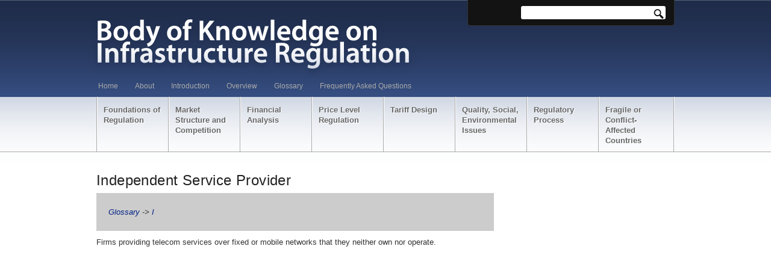

--- FILE ---
content_type: text/html; charset=UTF-8
request_url: https://regulationbodyofknowledge.org/glossary/i/independent-service-provider/
body_size: 8888
content:
<!DOCTYPE html PUBLIC "-//W3C//DTD XHTML 1.0 Strict//EN" "https://www.w3.org/TR/xhtml1/DTD/xhtml1-strict.dtd">
<html xmlns="https://www.w3.org/1999/xhtml">
<head profile="https://gmpg.org/xfn/11">


<!-- basic meta tags -->
<meta http-equiv="X-UA-Compatible" content="IE=EmulateIE7" />
<meta http-equiv="Content-Type" content="text/html; charset=UTF-8" />
<meta name="robots" content="index, follow" />



<!-- title -->
<title>   Independent Service Provider</title>


<!-- feeds and pingback -->
<link rel="alternate" type="application/rss+xml" title="Regulation Body of Knowledge RSS2 Feed" href="https://regulationbodyofknowledge.org/feed/" />
<link rel="pingback" href="https://regulationbodyofknowledge.org/xmlrpc.php" />


<!-- stylesheets -->
<link rel="stylesheet" href="https://regulationbodyofknowledge.org/wp-content/themes/newscast/js/prettyPhoto/css/prettyPhoto.css" type="text/css" media="screen"/>
<link rel="stylesheet" href="https://regulationbodyofknowledge.org/wp-content/themes/newscast/style.css" type="text/css" media="screen" />
<link href='https://fonts.googleapis.com/css?family=Source+Sans+Pro|Puritan|Droid+Sans|Chivo' rel='stylesheet' type='text/css'>

<link rel="stylesheet" href="https://regulationbodyofknowledge.org/wp-content/themes/newscast/css/style5.css" type="text/css" media="screen"/>


<!-- scripts -->

<!-- Internet Explorer 6 PNG Transparency Fix for all elements with class 'ie6fix' -->	
<!--[if IE 6]>
<script type='text/javascript' src='https://regulationbodyofknowledge.org/wp-content/themes/newscast/js/dd_belated_png.js'></script>
<script>DD_belatedPNG.fix('.ie6fix');</script>
<style>#footer ul li a, .sidebar ul li a {zoom:1;} #head #searchform, #head #searchform div {position:static;}
</style>
<![endif]-->

<meta name='robots' content='max-image-preview:large' />
<link rel="alternate" title="oEmbed (JSON)" type="application/json+oembed" href="https://regulationbodyofknowledge.org/wp-json/oembed/1.0/embed?url=https%3A%2F%2Fregulationbodyofknowledge.org%2Fglossary%2Fi%2Findependent-service-provider%2F" />
<link rel="alternate" title="oEmbed (XML)" type="text/xml+oembed" href="https://regulationbodyofknowledge.org/wp-json/oembed/1.0/embed?url=https%3A%2F%2Fregulationbodyofknowledge.org%2Fglossary%2Fi%2Findependent-service-provider%2F&#038;format=xml" />
<style id='wp-img-auto-sizes-contain-inline-css' type='text/css'>
img:is([sizes=auto i],[sizes^="auto," i]){contain-intrinsic-size:3000px 1500px}
/*# sourceURL=wp-img-auto-sizes-contain-inline-css */
</style>
<style id='wp-emoji-styles-inline-css' type='text/css'>

	img.wp-smiley, img.emoji {
		display: inline !important;
		border: none !important;
		box-shadow: none !important;
		height: 1em !important;
		width: 1em !important;
		margin: 0 0.07em !important;
		vertical-align: -0.1em !important;
		background: none !important;
		padding: 0 !important;
	}
/*# sourceURL=wp-emoji-styles-inline-css */
</style>
<style id='wp-block-library-inline-css' type='text/css'>
:root{--wp-block-synced-color:#7a00df;--wp-block-synced-color--rgb:122,0,223;--wp-bound-block-color:var(--wp-block-synced-color);--wp-editor-canvas-background:#ddd;--wp-admin-theme-color:#007cba;--wp-admin-theme-color--rgb:0,124,186;--wp-admin-theme-color-darker-10:#006ba1;--wp-admin-theme-color-darker-10--rgb:0,107,160.5;--wp-admin-theme-color-darker-20:#005a87;--wp-admin-theme-color-darker-20--rgb:0,90,135;--wp-admin-border-width-focus:2px}@media (min-resolution:192dpi){:root{--wp-admin-border-width-focus:1.5px}}.wp-element-button{cursor:pointer}:root .has-very-light-gray-background-color{background-color:#eee}:root .has-very-dark-gray-background-color{background-color:#313131}:root .has-very-light-gray-color{color:#eee}:root .has-very-dark-gray-color{color:#313131}:root .has-vivid-green-cyan-to-vivid-cyan-blue-gradient-background{background:linear-gradient(135deg,#00d084,#0693e3)}:root .has-purple-crush-gradient-background{background:linear-gradient(135deg,#34e2e4,#4721fb 50%,#ab1dfe)}:root .has-hazy-dawn-gradient-background{background:linear-gradient(135deg,#faaca8,#dad0ec)}:root .has-subdued-olive-gradient-background{background:linear-gradient(135deg,#fafae1,#67a671)}:root .has-atomic-cream-gradient-background{background:linear-gradient(135deg,#fdd79a,#004a59)}:root .has-nightshade-gradient-background{background:linear-gradient(135deg,#330968,#31cdcf)}:root .has-midnight-gradient-background{background:linear-gradient(135deg,#020381,#2874fc)}:root{--wp--preset--font-size--normal:16px;--wp--preset--font-size--huge:42px}.has-regular-font-size{font-size:1em}.has-larger-font-size{font-size:2.625em}.has-normal-font-size{font-size:var(--wp--preset--font-size--normal)}.has-huge-font-size{font-size:var(--wp--preset--font-size--huge)}.has-text-align-center{text-align:center}.has-text-align-left{text-align:left}.has-text-align-right{text-align:right}.has-fit-text{white-space:nowrap!important}#end-resizable-editor-section{display:none}.aligncenter{clear:both}.items-justified-left{justify-content:flex-start}.items-justified-center{justify-content:center}.items-justified-right{justify-content:flex-end}.items-justified-space-between{justify-content:space-between}.screen-reader-text{border:0;clip-path:inset(50%);height:1px;margin:-1px;overflow:hidden;padding:0;position:absolute;width:1px;word-wrap:normal!important}.screen-reader-text:focus{background-color:#ddd;clip-path:none;color:#444;display:block;font-size:1em;height:auto;left:5px;line-height:normal;padding:15px 23px 14px;text-decoration:none;top:5px;width:auto;z-index:100000}html :where(.has-border-color){border-style:solid}html :where([style*=border-top-color]){border-top-style:solid}html :where([style*=border-right-color]){border-right-style:solid}html :where([style*=border-bottom-color]){border-bottom-style:solid}html :where([style*=border-left-color]){border-left-style:solid}html :where([style*=border-width]){border-style:solid}html :where([style*=border-top-width]){border-top-style:solid}html :where([style*=border-right-width]){border-right-style:solid}html :where([style*=border-bottom-width]){border-bottom-style:solid}html :where([style*=border-left-width]){border-left-style:solid}html :where(img[class*=wp-image-]){height:auto;max-width:100%}:where(figure){margin:0 0 1em}html :where(.is-position-sticky){--wp-admin--admin-bar--position-offset:var(--wp-admin--admin-bar--height,0px)}@media screen and (max-width:600px){html :where(.is-position-sticky){--wp-admin--admin-bar--position-offset:0px}}

/*# sourceURL=wp-block-library-inline-css */
</style><style id='global-styles-inline-css' type='text/css'>
:root{--wp--preset--aspect-ratio--square: 1;--wp--preset--aspect-ratio--4-3: 4/3;--wp--preset--aspect-ratio--3-4: 3/4;--wp--preset--aspect-ratio--3-2: 3/2;--wp--preset--aspect-ratio--2-3: 2/3;--wp--preset--aspect-ratio--16-9: 16/9;--wp--preset--aspect-ratio--9-16: 9/16;--wp--preset--color--black: #000000;--wp--preset--color--cyan-bluish-gray: #abb8c3;--wp--preset--color--white: #ffffff;--wp--preset--color--pale-pink: #f78da7;--wp--preset--color--vivid-red: #cf2e2e;--wp--preset--color--luminous-vivid-orange: #ff6900;--wp--preset--color--luminous-vivid-amber: #fcb900;--wp--preset--color--light-green-cyan: #7bdcb5;--wp--preset--color--vivid-green-cyan: #00d084;--wp--preset--color--pale-cyan-blue: #8ed1fc;--wp--preset--color--vivid-cyan-blue: #0693e3;--wp--preset--color--vivid-purple: #9b51e0;--wp--preset--gradient--vivid-cyan-blue-to-vivid-purple: linear-gradient(135deg,rgb(6,147,227) 0%,rgb(155,81,224) 100%);--wp--preset--gradient--light-green-cyan-to-vivid-green-cyan: linear-gradient(135deg,rgb(122,220,180) 0%,rgb(0,208,130) 100%);--wp--preset--gradient--luminous-vivid-amber-to-luminous-vivid-orange: linear-gradient(135deg,rgb(252,185,0) 0%,rgb(255,105,0) 100%);--wp--preset--gradient--luminous-vivid-orange-to-vivid-red: linear-gradient(135deg,rgb(255,105,0) 0%,rgb(207,46,46) 100%);--wp--preset--gradient--very-light-gray-to-cyan-bluish-gray: linear-gradient(135deg,rgb(238,238,238) 0%,rgb(169,184,195) 100%);--wp--preset--gradient--cool-to-warm-spectrum: linear-gradient(135deg,rgb(74,234,220) 0%,rgb(151,120,209) 20%,rgb(207,42,186) 40%,rgb(238,44,130) 60%,rgb(251,105,98) 80%,rgb(254,248,76) 100%);--wp--preset--gradient--blush-light-purple: linear-gradient(135deg,rgb(255,206,236) 0%,rgb(152,150,240) 100%);--wp--preset--gradient--blush-bordeaux: linear-gradient(135deg,rgb(254,205,165) 0%,rgb(254,45,45) 50%,rgb(107,0,62) 100%);--wp--preset--gradient--luminous-dusk: linear-gradient(135deg,rgb(255,203,112) 0%,rgb(199,81,192) 50%,rgb(65,88,208) 100%);--wp--preset--gradient--pale-ocean: linear-gradient(135deg,rgb(255,245,203) 0%,rgb(182,227,212) 50%,rgb(51,167,181) 100%);--wp--preset--gradient--electric-grass: linear-gradient(135deg,rgb(202,248,128) 0%,rgb(113,206,126) 100%);--wp--preset--gradient--midnight: linear-gradient(135deg,rgb(2,3,129) 0%,rgb(40,116,252) 100%);--wp--preset--font-size--small: 13px;--wp--preset--font-size--medium: 20px;--wp--preset--font-size--large: 36px;--wp--preset--font-size--x-large: 42px;--wp--preset--spacing--20: 0.44rem;--wp--preset--spacing--30: 0.67rem;--wp--preset--spacing--40: 1rem;--wp--preset--spacing--50: 1.5rem;--wp--preset--spacing--60: 2.25rem;--wp--preset--spacing--70: 3.38rem;--wp--preset--spacing--80: 5.06rem;--wp--preset--shadow--natural: 6px 6px 9px rgba(0, 0, 0, 0.2);--wp--preset--shadow--deep: 12px 12px 50px rgba(0, 0, 0, 0.4);--wp--preset--shadow--sharp: 6px 6px 0px rgba(0, 0, 0, 0.2);--wp--preset--shadow--outlined: 6px 6px 0px -3px rgb(255, 255, 255), 6px 6px rgb(0, 0, 0);--wp--preset--shadow--crisp: 6px 6px 0px rgb(0, 0, 0);}:where(.is-layout-flex){gap: 0.5em;}:where(.is-layout-grid){gap: 0.5em;}body .is-layout-flex{display: flex;}.is-layout-flex{flex-wrap: wrap;align-items: center;}.is-layout-flex > :is(*, div){margin: 0;}body .is-layout-grid{display: grid;}.is-layout-grid > :is(*, div){margin: 0;}:where(.wp-block-columns.is-layout-flex){gap: 2em;}:where(.wp-block-columns.is-layout-grid){gap: 2em;}:where(.wp-block-post-template.is-layout-flex){gap: 1.25em;}:where(.wp-block-post-template.is-layout-grid){gap: 1.25em;}.has-black-color{color: var(--wp--preset--color--black) !important;}.has-cyan-bluish-gray-color{color: var(--wp--preset--color--cyan-bluish-gray) !important;}.has-white-color{color: var(--wp--preset--color--white) !important;}.has-pale-pink-color{color: var(--wp--preset--color--pale-pink) !important;}.has-vivid-red-color{color: var(--wp--preset--color--vivid-red) !important;}.has-luminous-vivid-orange-color{color: var(--wp--preset--color--luminous-vivid-orange) !important;}.has-luminous-vivid-amber-color{color: var(--wp--preset--color--luminous-vivid-amber) !important;}.has-light-green-cyan-color{color: var(--wp--preset--color--light-green-cyan) !important;}.has-vivid-green-cyan-color{color: var(--wp--preset--color--vivid-green-cyan) !important;}.has-pale-cyan-blue-color{color: var(--wp--preset--color--pale-cyan-blue) !important;}.has-vivid-cyan-blue-color{color: var(--wp--preset--color--vivid-cyan-blue) !important;}.has-vivid-purple-color{color: var(--wp--preset--color--vivid-purple) !important;}.has-black-background-color{background-color: var(--wp--preset--color--black) !important;}.has-cyan-bluish-gray-background-color{background-color: var(--wp--preset--color--cyan-bluish-gray) !important;}.has-white-background-color{background-color: var(--wp--preset--color--white) !important;}.has-pale-pink-background-color{background-color: var(--wp--preset--color--pale-pink) !important;}.has-vivid-red-background-color{background-color: var(--wp--preset--color--vivid-red) !important;}.has-luminous-vivid-orange-background-color{background-color: var(--wp--preset--color--luminous-vivid-orange) !important;}.has-luminous-vivid-amber-background-color{background-color: var(--wp--preset--color--luminous-vivid-amber) !important;}.has-light-green-cyan-background-color{background-color: var(--wp--preset--color--light-green-cyan) !important;}.has-vivid-green-cyan-background-color{background-color: var(--wp--preset--color--vivid-green-cyan) !important;}.has-pale-cyan-blue-background-color{background-color: var(--wp--preset--color--pale-cyan-blue) !important;}.has-vivid-cyan-blue-background-color{background-color: var(--wp--preset--color--vivid-cyan-blue) !important;}.has-vivid-purple-background-color{background-color: var(--wp--preset--color--vivid-purple) !important;}.has-black-border-color{border-color: var(--wp--preset--color--black) !important;}.has-cyan-bluish-gray-border-color{border-color: var(--wp--preset--color--cyan-bluish-gray) !important;}.has-white-border-color{border-color: var(--wp--preset--color--white) !important;}.has-pale-pink-border-color{border-color: var(--wp--preset--color--pale-pink) !important;}.has-vivid-red-border-color{border-color: var(--wp--preset--color--vivid-red) !important;}.has-luminous-vivid-orange-border-color{border-color: var(--wp--preset--color--luminous-vivid-orange) !important;}.has-luminous-vivid-amber-border-color{border-color: var(--wp--preset--color--luminous-vivid-amber) !important;}.has-light-green-cyan-border-color{border-color: var(--wp--preset--color--light-green-cyan) !important;}.has-vivid-green-cyan-border-color{border-color: var(--wp--preset--color--vivid-green-cyan) !important;}.has-pale-cyan-blue-border-color{border-color: var(--wp--preset--color--pale-cyan-blue) !important;}.has-vivid-cyan-blue-border-color{border-color: var(--wp--preset--color--vivid-cyan-blue) !important;}.has-vivid-purple-border-color{border-color: var(--wp--preset--color--vivid-purple) !important;}.has-vivid-cyan-blue-to-vivid-purple-gradient-background{background: var(--wp--preset--gradient--vivid-cyan-blue-to-vivid-purple) !important;}.has-light-green-cyan-to-vivid-green-cyan-gradient-background{background: var(--wp--preset--gradient--light-green-cyan-to-vivid-green-cyan) !important;}.has-luminous-vivid-amber-to-luminous-vivid-orange-gradient-background{background: var(--wp--preset--gradient--luminous-vivid-amber-to-luminous-vivid-orange) !important;}.has-luminous-vivid-orange-to-vivid-red-gradient-background{background: var(--wp--preset--gradient--luminous-vivid-orange-to-vivid-red) !important;}.has-very-light-gray-to-cyan-bluish-gray-gradient-background{background: var(--wp--preset--gradient--very-light-gray-to-cyan-bluish-gray) !important;}.has-cool-to-warm-spectrum-gradient-background{background: var(--wp--preset--gradient--cool-to-warm-spectrum) !important;}.has-blush-light-purple-gradient-background{background: var(--wp--preset--gradient--blush-light-purple) !important;}.has-blush-bordeaux-gradient-background{background: var(--wp--preset--gradient--blush-bordeaux) !important;}.has-luminous-dusk-gradient-background{background: var(--wp--preset--gradient--luminous-dusk) !important;}.has-pale-ocean-gradient-background{background: var(--wp--preset--gradient--pale-ocean) !important;}.has-electric-grass-gradient-background{background: var(--wp--preset--gradient--electric-grass) !important;}.has-midnight-gradient-background{background: var(--wp--preset--gradient--midnight) !important;}.has-small-font-size{font-size: var(--wp--preset--font-size--small) !important;}.has-medium-font-size{font-size: var(--wp--preset--font-size--medium) !important;}.has-large-font-size{font-size: var(--wp--preset--font-size--large) !important;}.has-x-large-font-size{font-size: var(--wp--preset--font-size--x-large) !important;}
/*# sourceURL=global-styles-inline-css */
</style>

<style id='classic-theme-styles-inline-css' type='text/css'>
/*! This file is auto-generated */
.wp-block-button__link{color:#fff;background-color:#32373c;border-radius:9999px;box-shadow:none;text-decoration:none;padding:calc(.667em + 2px) calc(1.333em + 2px);font-size:1.125em}.wp-block-file__button{background:#32373c;color:#fff;text-decoration:none}
/*# sourceURL=/wp-includes/css/classic-themes.min.css */
</style>
<script type="text/javascript" src="https://regulationbodyofknowledge.org/wp-includes/js/jquery/jquery.min.js?ver=3.7.1" id="jquery-core-js"></script>
<script type="text/javascript" src="https://regulationbodyofknowledge.org/wp-includes/js/jquery/jquery-migrate.min.js?ver=3.4.1" id="jquery-migrate-js"></script>
<script type="text/javascript" src="https://regulationbodyofknowledge.org/wp-content/themes/newscast/js/prettyPhoto/js/jquery.prettyPhoto.js?ver=6.9" id="prettyphoto-js"></script>
<script type="text/javascript" src="https://regulationbodyofknowledge.org/wp-content/themes/newscast/js/custom.js?ver=6.9" id="my_customJs-js"></script>
<link rel="https://api.w.org/" href="https://regulationbodyofknowledge.org/wp-json/" /><link rel="alternate" title="JSON" type="application/json" href="https://regulationbodyofknowledge.org/wp-json/wp/v2/pages/963" /><link rel="EditURI" type="application/rsd+xml" title="RSD" href="https://regulationbodyofknowledge.org/xmlrpc.php?rsd" />


<!-- Debugging help, do not remove -->
<meta name="Framework" content="Kpress" />
<meta name="Theme Version" content="2.0.3" />
<meta name="Framework Version" content="2.1" />
<meta name="CMS Version" content="6.9" />


<link rel="canonical" href="https://regulationbodyofknowledge.org/glossary/i/independent-service-provider/" />
<link rel='shortlink' href='https://regulationbodyofknowledge.org/?p=963' />
<!-- Stream WordPress user activity plugin v4.1.1 -->
		<style type="text/css" id="wp-custom-css">
			.home #content {
display:none;
}

#top .sidebar {
width: 100%;
margin: 0 auto;
border:none;
}

#content, .entry-no-pic .entry-content {
width: 660px;
}

.page #main .sidebar {
border-left: 1px solid  #E1E1E1;
width: 200px;
}

.home .center {
width: 630px;
height: 60px;
margin: 0 auto;
display: block;
}

.box img {
border: none;
float: left;
margin-right: 4px;
}

#footer, #footerwrap {
background: #fff;
}

/*.#headerimg {
height:101px;
width:541px;
}*/

.ie6fix {
margin:-7px
}

.widget_list_pages_widget br {
margin-bottom:10px;
}

a:link { 
	color: #002185;
text-decoration: none;
	}
a:visited { 
	color: #002185;
text-decoration: none;
	}
a:active { 
	color: #FF0000;
}

.footnotes {
margin:20px}

.postmetadata {
display:none}		</style>
		
<!-- meta tags, needed for javascript -->
<meta name="autorotate" content="1" />
<meta name="autorotateDelay" content="8" />
<meta name="autorotateSpeed" content="500" />
<meta name="temp_url" content="https://regulationbodyofknowledge.org/wp-content/themes/newscast" />


</head>


<body id='top' class="wp-singular page-template page-template-glossary-entry page-template-glossary-entry-php page page-id-963 page-child parent-pageid-2785 wp-theme-newscast" >

	<div id='headwrap'>
		<!-- ###################################################################### -->
		<div id="head">
		<!-- ###################################################################### -->
		
			<h2 class="logo ie6fix "><a href="https://regulationbodyofknowledge.org/"><img class="ie6fix" src="/wp-content/uploads/2012/08/header.png" alt="https://regulationbodyofknowledge.org" /></a></h2>
			
			
			<div class="nav_wrapper">
			<!-- Navigation for Pages starts here -->
			<div class="menu-first-container"><ul id="menu-first" class="nav"><li id="menu-item-7498" class="menu-item menu-item-type-custom menu-item-object-custom menu-item-7498"><a href="/">Home</a></li>
<li id="menu-item-7644" class="menu-item menu-item-type-custom menu-item-object-custom menu-item-7644"><a href="/about/">About</a></li>
<li id="menu-item-10132" class="menu-item menu-item-type-custom menu-item-object-custom menu-item-10132"><a href="/introduction/">Introduction</a></li>
<li id="menu-item-10136" class="menu-item menu-item-type-custom menu-item-object-custom menu-item-10136"><a href="/overview/">Overview</a></li>
<li id="menu-item-8216" class="menu-item menu-item-type-custom menu-item-object-custom menu-item-8216"><a href="/glossary/">Glossary</a></li>
<li id="menu-item-7506" class="menu-item menu-item-type-post_type menu-item-object-page menu-item-7506"><a href="https://regulationbodyofknowledge.org/faq/">Frequently Asked Questions</a></li>
</ul></div>			</div><!-- end nav_wrapper --> 
			
			
			<div class="catnav_wrapper">
			<!-- Navigation for Categories starts here -->
			<div class="menu-second-container"><ul id="menu-second" class="catnav"><li id="menu-item-28431" class="menu-item menu-item-type-post_type menu-item-object-page menu-item-has-children"><a href="https://regulationbodyofknowledge.org/general-concepts/"><strong>Foundations of Regulation</strong></a>
<ul class="sub-menu">
	<li id="menu-item-34092" class="menu-item menu-item-type-custom menu-item-object-custom"><a href="/general-concepts/utility-market-reforms/"><strong>Utility Market Reforms</strong></a></li>
	<li id="menu-item-34094" class="menu-item menu-item-type-custom menu-item-object-custom"><a href="/general-concepts/development-of-regulation/"><strong>Development of Regulation</strong></a></li>
	<li id="menu-item-34096" class="menu-item menu-item-type-custom menu-item-object-custom"><a href="/general-concepts/market-structure-performance/"><strong>Market Structure and Performance</strong></a></li>
	<li id="menu-item-34098" class="menu-item menu-item-type-custom menu-item-object-custom"><a href="/general-concepts/regulating-public-versus-private-operators/"><strong>Regulating Public vs. Private Operators</strong></a></li>
	<li id="menu-item-34100" class="menu-item menu-item-type-custom menu-item-object-custom"><a href="/general-concepts/theories-of-regulation/"><strong>Theories of Regulation</strong></a></li>
	<li id="menu-item-34102" class="menu-item menu-item-type-custom menu-item-object-custom"><a href="/general-concepts/concluding-observations/"><strong>Concluding Observations</strong></a></li>
	<li id="menu-item-34104" class="menu-item menu-item-type-custom menu-item-object-custom"><a href="/general-concepts/faqs/"><strong>Related FAQs</strong></a></li>
	<li id="menu-item-34106" class="menu-item menu-item-type-custom menu-item-object-custom"><a href="/general-concepts/references/"><strong>Annotated Reading List</strong></a></li>
</ul>
</li>
<li id="menu-item-10118" class="menu-item menu-item-type-custom menu-item-object-custom menu-item-has-children"><a href="/market-structure-and-competition/"><strong>Market Structure and Competition</strong></a>
<ul class="sub-menu">
	<li id="menu-item-34056" class="menu-item menu-item-type-custom menu-item-object-custom"><a href="/market-structure-and-competition/monopoly-market-power/"><strong>Monopoly and Market Power</strong></a></li>
	<li id="menu-item-34058" class="menu-item menu-item-type-custom menu-item-object-custom"><a href="/market-structure-and-competition/competition-utility-markets/"><strong>Competition in Utility Markets</strong></a></li>
	<li id="menu-item-34060" class="menu-item menu-item-type-custom menu-item-object-custom"><a href="/market-structure-and-competition/competition-market/"><strong>Competition for the Market</strong></a></li>
	<li id="menu-item-34062" class="menu-item menu-item-type-custom menu-item-object-custom"><a href="/market-structure-and-competition/concluding-observations/"><strong>Concluding Observations</strong></a></li>
	<li id="menu-item-34064" class="menu-item menu-item-type-custom menu-item-object-custom"><a href="/market-structure-and-competition/faqs/"><strong>Related FAQs</strong></a></li>
	<li id="menu-item-34066" class="menu-item menu-item-type-custom menu-item-object-custom"><a href="/market-structure-and-competition/references/"><strong>Annotated Reading List</strong></a></li>
</ul>
</li>
<li id="menu-item-10120" class="menu-item menu-item-type-custom menu-item-object-custom menu-item-has-children"><a href="/financial-analysis/"><strong>Financial Analysis</strong></a>
<ul class="sub-menu">
	<li id="menu-item-34108" class="menu-item menu-item-type-custom menu-item-object-custom"><a href="/financial-analysis/information/"><strong>Information in the Regulatory Process</strong></a></li>
	<li id="menu-item-34110" class="menu-item menu-item-type-custom menu-item-object-custom"><a href="/financial-analysis/statement-regulation/"><strong>Regulation of Financial Statements</strong></a></li>
	<li id="menu-item-34112" class="menu-item menu-item-type-custom menu-item-object-custom"><a href="/financial-analysis/comparative-analyses/"><strong>Comparative Analyses</strong></a></li>
	<li id="menu-item-34114" class="menu-item menu-item-type-custom menu-item-object-custom"><a href="/financial-analysis/earnings-measurement/"><strong>Earnings Measurement</strong></a></li>
	<li id="menu-item-34116" class="menu-item menu-item-type-custom menu-item-object-custom"><a href="/financial-analysis/cost-of-capital/"><strong>Cost of Capital</strong></a></li>
	<li id="menu-item-34118" class="menu-item menu-item-type-custom menu-item-object-custom"><a href="/financial-analysis/decision-making/"><strong>Business Decision Making</strong></a></li>
	<li id="menu-item-34120" class="menu-item menu-item-type-custom menu-item-object-custom"><a href="/financial-analysis/information-management/"><strong>Information Management</strong></a></li>
	<li id="menu-item-34122" class="menu-item menu-item-type-custom menu-item-object-custom"><a href="/financial-analysis/concluding-observations/"><strong>Concluding Observations</strong></a></li>
	<li id="menu-item-34124" class="menu-item menu-item-type-custom menu-item-object-custom"><a href="/financial-analysis/faqs/"><strong>Related FAQs</strong></a></li>
	<li id="menu-item-34126" class="menu-item menu-item-type-custom menu-item-object-custom"><a href="/financial-analysis/references/"><strong>Annotated Reading List</strong></a></li>
</ul>
</li>
<li id="menu-item-10130" class="menu-item menu-item-type-custom menu-item-object-custom menu-item-has-children"><a href="/price-level-regulation/"><strong>Price Level Regulation</strong></a>
<ul class="sub-menu">
	<li id="menu-item-34128" class="menu-item menu-item-type-custom menu-item-object-custom"><a href="/price-level-regulation/basic-forms-of-regulation/"><strong>Basic Forms of Regulation</strong></a></li>
	<li id="menu-item-34130" class="menu-item menu-item-type-custom menu-item-object-custom"><a href="/price-level-regulation/incentive-features-and-other-properties/"><strong>Incentive Features</strong></a></li>
	<li id="menu-item-34132" class="menu-item menu-item-type-custom menu-item-object-custom"><a href="/price-level-regulation/features-of-price-cap-and-revenue-cap-regulation/"><strong>Features of Price and Revenue Cap Regulation</strong></a></li>
	<li id="menu-item-34134" class="menu-item menu-item-type-custom menu-item-object-custom"><a href="/price-level-regulation/earnings-sharing/"><strong>Earnings Sharing</strong></a></li>
	<li id="menu-item-34136" class="menu-item menu-item-type-custom menu-item-object-custom"><a href="/price-level-regulation/issues-in-regulating-the-price-level/"><strong>Issues</strong></a></li>
	<li id="menu-item-34138" class="menu-item menu-item-type-custom menu-item-object-custom"><a href="/price-level-regulation/properties-of-benchmarking-and-yardstick-regulation/"><strong>Benchmarking and Yardstick Analyses</strong></a></li>
	<li id="menu-item-34140" class="menu-item menu-item-type-custom menu-item-object-custom"><a href="/price-level-regulation/conducting-a-price-review/"><strong>Conducting A Price Review</strong></a></li>
	<li id="menu-item-34142" class="menu-item menu-item-type-custom menu-item-object-custom"><a href="/price-level-regulation/concluding-observations/"><strong>Concluding Observations</strong></a></li>
	<li id="menu-item-34144" class="menu-item menu-item-type-custom menu-item-object-custom"><a href="/price-level-regulation/faqs/"><strong>Related FAQs</strong></a></li>
	<li id="menu-item-34146" class="menu-item menu-item-type-custom menu-item-object-custom"><a href="/price-level-regulation/references/"><strong>Annotated Reading List</strong></a></li>
</ul>
</li>
<li id="menu-item-10126" class="menu-item menu-item-type-custom menu-item-object-custom menu-item-has-children"><a href="/tariff-design/"><strong>Tariff Design</strong></a>
<ul class="sub-menu">
	<li id="menu-item-34152" class="menu-item menu-item-type-custom menu-item-object-custom menu-item-has-children"><a href="/tariff-design/economics-of-tariff-design/"><strong>Economics of Tariff Design</strong></a>
	<ul class="sub-menu">
		<li id="menu-item-34154" class="menu-item menu-item-type-custom menu-item-object-custom"><a href="/tariff-design/economics-of-tariff-design/ramsey-pricing/"><strong>Ramsey Pricing</strong></a></li>
		<li id="menu-item-34156" class="menu-item menu-item-type-custom menu-item-object-custom"><a href="/tariff-design/economics-of-tariff-design/multipart-pricing/"><strong>Multipart Pricing</strong></a></li>
		<li id="menu-item-34158" class="menu-item menu-item-type-custom menu-item-object-custom"><a href="/tariff-design/economics-of-tariff-design/price-discrimination/"><strong>Price Discrimination</strong></a></li>
		<li id="menu-item-34160" class="menu-item menu-item-type-custom menu-item-object-custom"><a href="/tariff-design/economics-of-tariff-design/optional-tariffs/"><strong>Optional Tariffs</strong></a></li>
		<li id="menu-item-34162" class="menu-item menu-item-type-custom menu-item-object-custom"><a href="/tariff-design/economics-of-tariff-design/non-linear-prices/"><strong>Non-linear Prices</strong></a></li>
		<li id="menu-item-34164" class="menu-item menu-item-type-custom menu-item-object-custom"><a href="/tariff-design/economics-of-tariff-design/peak-load-pricing/"><strong>Peak Load Pricing</strong></a></li>
		<li id="menu-item-34166" class="menu-item menu-item-type-custom menu-item-object-custom"><a href="/tariff-design/economics-of-tariff-design/summary/"><strong>Summary</strong></a></li>
	</ul>
</li>
	<li id="menu-item-34168" class="menu-item menu-item-type-custom menu-item-object-custom"><a href="/tariff-design/pricing-for-the-poor/"><strong>Pricing for the Poor</strong></a></li>
	<li id="menu-item-34170" class="menu-item menu-item-type-custom menu-item-object-custom"><a href="/tariff-design/pricing-competitive-environments/"><strong>Pricing in Competitive Environments</strong></a></li>
	<li id="menu-item-34172" class="menu-item menu-item-type-custom menu-item-object-custom"><a href="/tariff-design/demand-forecasting/"><strong>Demand Forecasting</strong></a></li>
	<li id="menu-item-34174" class="menu-item menu-item-type-custom menu-item-object-custom"><a href="/tariff-design/concluding-observations/"><strong>Concluding Observations</strong></a></li>
	<li id="menu-item-34176" class="menu-item menu-item-type-custom menu-item-object-custom"><a href="/tariff-design/faqs/"><strong>Related FAQs</strong></a></li>
	<li id="menu-item-34178" class="menu-item menu-item-type-custom menu-item-object-custom"><a href="/tariff-design/references/"><strong>Annotated Reading List</strong></a></li>
</ul>
</li>
<li id="menu-item-10124" class="menu-item menu-item-type-custom menu-item-object-custom menu-item-has-children"><a href="/quality-social-environmental/"><strong>Quality, Social, Environmental Issues</strong></a>
<ul class="sub-menu">
	<li id="menu-item-34182" class="menu-item menu-item-type-custom menu-item-object-custom"><a href="/quality-social-environmental/quality-of-service/"><strong>Quality of Service</strong></a></li>
	<li id="menu-item-34184" class="menu-item menu-item-type-custom menu-item-object-custom"><a href="/quality-social-environmental/environmental-and-safety-issues/"><strong>Environmental and Safety Issues</strong></a></li>
	<li id="menu-item-37022" class="menu-item menu-item-type-post_type menu-item-object-page"><a href="https://regulationbodyofknowledge.org/quality-social-environmental/regulation-renewable-energy-and-energy-efficiency/"><strong>Regulation, Renewable Energy, and Energy Efficiency</strong></a></li>
	<li id="menu-item-34186" class="menu-item menu-item-type-custom menu-item-object-custom"><a href="/quality-social-environmental/social-aspects/"><strong>Social Aspects</strong></a></li>
	<li id="menu-item-34188" class="menu-item menu-item-type-custom menu-item-object-custom"><a href="/quality-social-environmental/concluding-observations/"><strong>Concluding Observations</strong></a></li>
	<li id="menu-item-34190" class="menu-item menu-item-type-custom menu-item-object-custom"><a href="/quality-social-environmental/faqs/"><strong>Related FAQs</strong></a></li>
	<li id="menu-item-34180" class="menu-item menu-item-type-custom menu-item-object-custom"><a href="/quality-social-environmental/references/"><strong>Annotated Reading List</strong></a></li>
</ul>
</li>
<li id="menu-item-10122" class="menu-item menu-item-type-custom menu-item-object-custom menu-item-has-children"><a href="/regulatory-process/"><strong>Regulatory Process</strong></a>
<ul class="sub-menu">
	<li id="menu-item-36398" class="menu-item menu-item-type-custom menu-item-object-custom"><a href="/leadership/"><strong>Leadership In Regulation</strong></a></li>
	<li id="menu-item-34192" class="menu-item menu-item-type-custom menu-item-object-custom"><a href="/regulatory-process/institutional-design/"><strong>Institutional Design</strong></a></li>
	<li id="menu-item-34194" class="menu-item menu-item-type-custom menu-item-object-custom"><a href="/regulatory-process/reviews-appeals-of-regulatory-decisions/"><strong>Reviews and Appeals of Regulatory Decisions</strong></a></li>
	<li id="menu-item-34196" class="menu-item menu-item-type-custom menu-item-object-custom"><a href="/regulatory-process/ethics/"><strong>Ethics</strong></a></li>
	<li id="menu-item-34198" class="menu-item menu-item-type-custom menu-item-object-custom"><a href="/regulatory-process/stakeholder-relations/"><strong>Stakeholder Relations</strong></a></li>
	<li id="menu-item-34200" class="menu-item menu-item-type-custom menu-item-object-custom"><a href="/regulatory-process/concluding-observations/"><strong>Concluding Observations</strong></a></li>
	<li id="menu-item-34202" class="menu-item menu-item-type-custom menu-item-object-custom"><a href="/regulatory-process/faqs/"><strong>Related FAQs</strong></a></li>
	<li id="menu-item-34204" class="menu-item menu-item-type-custom menu-item-object-custom"><a href="/regulatory-process/references/"><strong>Annotated Reading List</strong></a></li>
</ul>
</li>
<li id="menu-item-38860" class="menu-item menu-item-type-custom menu-item-object-custom menu-item-has-children"><a href="http://regulationbodyofknowledge.org/launching-or-revitalizing-regulatory-systems/"><strong>Fragile or Conflict-Affected Countries</strong></a>
<ul class="sub-menu">
	<li id="menu-item-38954" class="menu-item menu-item-type-post_type menu-item-object-page"><a href="https://regulationbodyofknowledge.org/related-faqs/"><strong>Related FAQs</strong></a></li>
	<li id="menu-item-38934" class="menu-item menu-item-type-post_type menu-item-object-page"><a href="https://regulationbodyofknowledge.org/annotated-reading-list/"><strong>Annotated Reading List</strong></a></li>
</ul>
</li>
</ul></div>			<!-- end catnav_wrapper: -->
			</div>
			
			
			<div id="headextras" class='rounded'>
			
				<form method="get" id="searchform" action="https://regulationbodyofknowledge.org/">
<div><input type="text" class='rounded text_input' value="" name="s" id="s" />
<input type="submit" class="button ie6fix" id="searchsubmit" value="." />
</div>
</form>
				
				<ul class="social_bookmarks">
					<li class='email'><a class='ie6fix' href='https://regulationbodyofknowledge.org/about/'>E-mail</a></li>						<li class='rss'><a class='ie6fix' href="https://regulationbodyofknowledge.org/feed/">RSS</a></li>
					
										
					
					<!-- there is room for 3 icons, below are predefined classes for others if you want to use them instead -->
					<!--
					<li class='flickr'><a class='ie6fix' href="#">flickr</a></li>
					<li class='facebook'><a class='ie6fix' href="#">Facebook</a></li>
					-->
					
				</ul><!-- end social_bookmarks-->
			
			<!-- end headextras: --> 
			</div>
			
						
			
		<!-- ###################################################################### -->	
		</div><!-- end head -->
		<!-- ###################################################################### -->
		
	<!-- ###################################################################### -->	
	</div><!-- end headwrap -->
	<!-- ###################################################################### -->
		
		

	<!-- ###################################################################### -->
	<div id="contentwrap">
	<!-- ###################################################################### -->
        

	
	<!-- ###################################################################### -->
	<div id="main">
	<!-- ###################################################################### -->
		
		<div id="content">

		 
		<div class="entry entry-no-pic">
			
			<div class="entry-content">
				<h1 class="entry-heading">
					<a href="https://regulationbodyofknowledge.org/glossary/i/independent-service-provider/" rel="bookmark" title="Permanent Link: Independent Service Provider">
					Independent Service Provider					</a>
				</h1>

								<p class="breadcrumb"><a href="https://regulationbodyofknowledge.org/glossary/">Glossary</a> -> <a href="https://regulationbodyofknowledge.org/glossary/i/">I</a></p>

				<div class="entry-text">
					<p>Firms providing telecom services over fixed or mobile networks that they neither own nor operate.</p>
				</div>

						
			</div><!--end entry_content-->
		</div><!--end entry -->
		
 		</div> 

		<style type="text/css">
		/* 
		#content, .entry-content { width: 100%; }
		.entry-no-pic { border: 1px solid #fff; }
		*/
		</style>
		
<!-- ###################################################################### -->	
	</div><!-- end main -->
	<!-- ###################################################################### -->

		<!-- ###################################################################### -->	
		</div><!-- end contentwrap --> 
		<!-- ###################################################################### -->
		
				
			<!-- Footer     ########################################################### -->
			<div id="footerwrap">
				<div id="footer">
			<!-- ###################################################################### -->
			
			<div class="column column1"></div><div class="column column2"></div><div class="column column3"></div>
			<!-- ###################################################################### -->
				</div><!-- end footer --> 
			</div><!-- end footerwrap --> 
			<!-- ###################################################################### -->	
<script type="speculationrules">
{"prefetch":[{"source":"document","where":{"and":[{"href_matches":"/*"},{"not":{"href_matches":["/wp-*.php","/wp-admin/*","/wp-content/uploads/*","/wp-content/*","/wp-content/plugins/*","/wp-content/themes/newscast/*","/*\\?(.+)"]}},{"not":{"selector_matches":"a[rel~=\"nofollow\"]"}},{"not":{"selector_matches":".no-prefetch, .no-prefetch a"}}]},"eagerness":"conservative"}]}
</script>
<script type="text/javascript" src="https://regulationbodyofknowledge.org/wp-includes/js/comment-reply.min.js?ver=6.9" id="comment-reply-js" async="async" data-wp-strategy="async" fetchpriority="low"></script>
<script id="wp-emoji-settings" type="application/json">
{"baseUrl":"https://s.w.org/images/core/emoji/17.0.2/72x72/","ext":".png","svgUrl":"https://s.w.org/images/core/emoji/17.0.2/svg/","svgExt":".svg","source":{"concatemoji":"https://regulationbodyofknowledge.org/wp-includes/js/wp-emoji-release.min.js?ver=6.9"}}
</script>
<script type="module">
/* <![CDATA[ */
/*! This file is auto-generated */
const a=JSON.parse(document.getElementById("wp-emoji-settings").textContent),o=(window._wpemojiSettings=a,"wpEmojiSettingsSupports"),s=["flag","emoji"];function i(e){try{var t={supportTests:e,timestamp:(new Date).valueOf()};sessionStorage.setItem(o,JSON.stringify(t))}catch(e){}}function c(e,t,n){e.clearRect(0,0,e.canvas.width,e.canvas.height),e.fillText(t,0,0);t=new Uint32Array(e.getImageData(0,0,e.canvas.width,e.canvas.height).data);e.clearRect(0,0,e.canvas.width,e.canvas.height),e.fillText(n,0,0);const a=new Uint32Array(e.getImageData(0,0,e.canvas.width,e.canvas.height).data);return t.every((e,t)=>e===a[t])}function p(e,t){e.clearRect(0,0,e.canvas.width,e.canvas.height),e.fillText(t,0,0);var n=e.getImageData(16,16,1,1);for(let e=0;e<n.data.length;e++)if(0!==n.data[e])return!1;return!0}function u(e,t,n,a){switch(t){case"flag":return n(e,"\ud83c\udff3\ufe0f\u200d\u26a7\ufe0f","\ud83c\udff3\ufe0f\u200b\u26a7\ufe0f")?!1:!n(e,"\ud83c\udde8\ud83c\uddf6","\ud83c\udde8\u200b\ud83c\uddf6")&&!n(e,"\ud83c\udff4\udb40\udc67\udb40\udc62\udb40\udc65\udb40\udc6e\udb40\udc67\udb40\udc7f","\ud83c\udff4\u200b\udb40\udc67\u200b\udb40\udc62\u200b\udb40\udc65\u200b\udb40\udc6e\u200b\udb40\udc67\u200b\udb40\udc7f");case"emoji":return!a(e,"\ud83e\u1fac8")}return!1}function f(e,t,n,a){let r;const o=(r="undefined"!=typeof WorkerGlobalScope&&self instanceof WorkerGlobalScope?new OffscreenCanvas(300,150):document.createElement("canvas")).getContext("2d",{willReadFrequently:!0}),s=(o.textBaseline="top",o.font="600 32px Arial",{});return e.forEach(e=>{s[e]=t(o,e,n,a)}),s}function r(e){var t=document.createElement("script");t.src=e,t.defer=!0,document.head.appendChild(t)}a.supports={everything:!0,everythingExceptFlag:!0},new Promise(t=>{let n=function(){try{var e=JSON.parse(sessionStorage.getItem(o));if("object"==typeof e&&"number"==typeof e.timestamp&&(new Date).valueOf()<e.timestamp+604800&&"object"==typeof e.supportTests)return e.supportTests}catch(e){}return null}();if(!n){if("undefined"!=typeof Worker&&"undefined"!=typeof OffscreenCanvas&&"undefined"!=typeof URL&&URL.createObjectURL&&"undefined"!=typeof Blob)try{var e="postMessage("+f.toString()+"("+[JSON.stringify(s),u.toString(),c.toString(),p.toString()].join(",")+"));",a=new Blob([e],{type:"text/javascript"});const r=new Worker(URL.createObjectURL(a),{name:"wpTestEmojiSupports"});return void(r.onmessage=e=>{i(n=e.data),r.terminate(),t(n)})}catch(e){}i(n=f(s,u,c,p))}t(n)}).then(e=>{for(const n in e)a.supports[n]=e[n],a.supports.everything=a.supports.everything&&a.supports[n],"flag"!==n&&(a.supports.everythingExceptFlag=a.supports.everythingExceptFlag&&a.supports[n]);var t;a.supports.everythingExceptFlag=a.supports.everythingExceptFlag&&!a.supports.flag,a.supports.everything||((t=a.source||{}).concatemoji?r(t.concatemoji):t.wpemoji&&t.twemoji&&(r(t.twemoji),r(t.wpemoji)))});
//# sourceURL=https://regulationbodyofknowledge.org/wp-includes/js/wp-emoji-loader.min.js
/* ]]> */
</script>
</body>
</html>













			

--- FILE ---
content_type: text/css
request_url: https://regulationbodyofknowledge.org/wp-content/themes/newscast/style.css
body_size: 5498
content:
/*	
Theme Name: Newscast
Description: A sleek themeforest Blog and Magazine Theme
Version: 2.0.3
Author: Kriesi
Author URI: http://www.kriesi.at
*/


/* Small reset */
body, ul, ol, h1,h2,h3,h4,h5,h6,form,li,p{
margin:0;
padding:0;
}

/*Structured layout mainpage*/
body{
font-size:13px;
font-family: Arial, Helevtica, Verdana, san-serif;
line-height:23px;
position:relative;
float: left;
width: 100%;
}

#contentwrap, #footer{
position:relative;
width:1000px;
margin:0 auto;
clear: both;
padding-left:0px !important; /*ie6fix*/
padding-left:20px;
z-index:1;
}


#footer{
padding-top:40px;
clear: both;
}

#head{
z-index: 5;
position: relative;
width:960px;
margin:0px auto;
padding:0 20px;
}

#main{
position: relative;
z-index: 1;
width:1000px;
float: left;
padding-top:30px;
}

#headwrap, #footerwrap{
width:100%;
clear: both;
float: left !important; /* ie6fix */
float: none;
position: relative;
z-index: 6;
}

/************************************************************************
HEAD AREA
*************************************************************************/

#top .logo, #top .logo a{
display:block;
height:100px;
width:250px;
position:absolute;
left:20px;
top:13px;
border: none;
padding: 0;
margin:0;
z-index: 10;
}

#top .logo a{
top:23px;
left:0;
outline:none;
border: none;
}
#top .logo a img{
border: none;
}

#top .logobg a {
text-indent:-9999px;
}

#headextras{
position: absolute;
right:20px;
padding:14px 14px 10px 0px;
top:-6px;
width:328px;
z-index: 10;
}


/*social bookmark icons*/
.social_bookmarks{
border:none;
display: block;
float: right;
list-style-type: none;
list-style-position: outside;
padding:5px 5px 0 0;
position: relative;
z-index: 6;
}

.social_bookmarks li{
float:left;
margin:0;
width:16px;
padding:0 7px 0 0;
}

.social_bookmarks li a{
height:16px;
width:16px;
display: block;
float:left;
text-indent: -9999px;
border:none;
padding:0;
outline: none;
}

#submit_news{
position: absolute;
right:20px;
top:132px;
text-decoration: none;
display: block;
padding-right:28px;
line-height: 22px;
font-size: 12px;
z-index: 10;
}

/*searchform head*/
#head #searchform{
float:right;
}

#searchform, #searchform div{
position: relative;
}

#searchsubmit{
border:medium none;
cursor:pointer;
display:block;
height:35px;
outline:none;
padding:0;
position:absolute;
text-indent:-9999px;
width:35px;
right:-5px;
top:3px;
}

#head #s{
border: none;
width:200px;
padding:5px 30px 5px 10px;
color:#ccc;
}

/*navigation pages*/
.nav_wrapper{
position: relative;
height:36px;
padding-top:125px;
z-index: 6;
}

#top .nav{
position: relative;
height:36px;
list-style-type: none;
list-style-position: outside;
margin:0;
z-index: 6;
font-size: 12px;
float: left;
}

.nav li a{
display:block;
float:left;
padding:6px 25px 6px 3px;
width:auto;
border: none;
text-decoration: none;
line-height: 24px;
outline: none;
}

.nav ul{
margin:0;
padding:0;
list-style-type:none;
list-style-position:outside;
position:relative;
line-height:50px; 
z-index:5;
}


#top .nav ul a{
line-height:20px;
font-size: 12px;
cursor: pointer;
}

#top .nav li{
float:left;
position:relative;
z-index:20;
}

#top .nav li li{
border-left:none;
margin-top:0;
}

#top .nav ul {
display:none;
position:absolute;
top:36px;
width:172px;
left:-9px;
}

#top .nav li ul a{
width:150px;
height:auto;
float:left;
text-align:left;
padding:4px 10px;
}

#top .nav ul ul{
top:auto;
border-top:none;
}	

#top .nav li ul ul {
left:171px;
top:-1px;
}

#top .nav li:hover ul ul, #top .nav li:hover ul ul ul,#top  .nav li:hover ul ul ul ul{
display:none;	
}
#top .nav li:hover ul, #top .nav li li:hover ul, #top .nav li li li:hover ul, #top .nav li li li li:hover ul{
display:block;
}

#top .nav li ul a{
border-top:none;
}


/*navigation categories*/
.catnav{
position: relative;
list-style-type: none;
list-style-position: outside;
margin:0;
width:956px; 
float: left;
z-index: 4;
}

.catnav_wrapper{
position: relative;

width:958px;
float: left;
line-height:50px; 
z-index: 4;
}

.catnav li a {
display:block;
float:left;
padding:13px 10px 10px 10px;
width:114px;
border: none;
text-decoration: none;
line-height: 17px;
outline: none;
min-height:30px;
}

.catnav li a strong{
display:block;
font-weight: bold;
font-size: 16px;
}

.catnav li li a strong {
display:inline;
font-size:12px;
font-weight:normal;
}

.catnav li a span{
display:block;
font-size: 10px;

}

.catnav ul{
margin:0;
padding:0;
list-style-type:none;
list-style-position:outside;
position:relative;
z-index:5;
}


#top .catnav ul a{
line-height:29px;
font-size: 12px;
cursor: pointer;
}

#top .catnav li{
float:left;
position:relative;
z-index:20;
margin-top:0;
}

#top .catnav li li{
border-right:none;
margin-top:0;
}

#top .catnav ul {
display:none;
position:absolute;
top:57px;
width:172px;
left:-2px;
}

#top .catnav li ul a{
width:150px;
height:auto;
float:left;
text-align:left;
padding:0 10px;
}

#top .catnav ul ul{
top:auto;
border-top:none;
}	

#top .catnav li ul ul {
left:171px;
top:-1px;
}

#top .catnav li:hover ul ul, #top .catnav li:hover ul ul ul,#top  .catnav li:hover ul ul ul ul{
display:none;	
}
#top .catnav li:hover ul, #top .catnav li li:hover ul, #top .catnav li li li:hover ul, #top .catnav li li li li:hover ul{
display:block;
}

#top .catnav li ul a{
border-top:none;
}

#top .catnav .noborder, #top .catnav .noborder a{
border:none;
}

/*Featuread Area*/


#featured, .featured, .fadeout, .newsselect{ 
height:320px; 			/*this changes the height of the image slider*/
}

#feature_wrap{
width:959px;
position: relative;
margin-left:20px;

}

#featured{
position: relative;
width:957px;
overflow: hidden;
}



.featured{
width:700px;
position:absolute;
top:0;
left:0;
overflow: hidden;
display:none;
}

#top .feature_excerpt{
width:660px;
position: absolute;
display: block;
bottom: 0;
left:0;
z-index: 3;
padding:10px 20px;
font-size: 11.5px;
line-height:1.5em;
cursor: pointer;
}

.sliderdate{
display:none;
}

/*fadeslider*/
.fadeslider .featured{
width:100%;
border:none;
}

#top .slidecontrolls{
position:absolute;
width:10px;
right:-15px;
bottom:0;

}

#top .slidecontrolls span{
height:10px;
padding:2px 0;
width:10px;
display:block;
cursor: pointer;
}


#top .fadeslider .feature_excerpt{
width:917px;
}


/*newsslider*/

.newsselect{
position: absolute;
overflow: hidden;
width:276px;
right:0px;
top:0px;
border-left:1px solid #e1e1e1;
background: #fff;
z-index: 5;
}

.newsslider .newsItems{
position: absolute;
top:0;
left:0;
}

.newsslider .featured{
border:none;
}

#top .newsselect .sliderheading{
font-size:13px;
font-family: Arial, Helevtica, Verdana, san-serif;
font-weight: bold;
padding: 0;
}

.newsselect .single_item{
padding:10px;
border-bottom:1px solid #e1e1e1;
display: block;
text-decoration: none;
line-height: 1.3em;
width:256px;
}

.newsselect .single_item:hover, .newsselect .active_item{
background-color: #f1f1f1;
text-shadow:1px 1px 0 #FFFFFF;
outline: none;
}

#top .newsslider .fadeout{
right:155px;
}

.newsselect .sliderdate{
display:block;
font-size: 11px;
}

/*accordion slider*/
.featured img{
display:block;
position: relative;
z-index: 2;
}

#top .fadeout{
position:absolute;
width:200px;
display:block;
right:0px;
z-index: 4;
}

#top .sliderheading{
display:block;
font-size: 26px;
}

#top .heading_clone{
position: absolute;
z-index: 4;
bottom:20px;
left:20px;
font-size: 13px;
text-transform: uppercase;
padding:0;
margin: 0;
}


.featured a, .featured a img, .featured img{
text-decoration: none;
border:none;
}

#top .featured1{
border:none;
display: block;
}

.bottom_right_rounded_corner, .bottom_left_rounded_corner{
position: absolute;
z-index: 50;
display: block;
height:7px;
width:7px;
bottom:0px !important; /* ie6fix */
left:0px;
bottom:-1px;
}

#top .bottom_right_rounded_corner{
right:0px !important; /* ie6fix */
right:-1px;
left:auto;
}


/*CONTACT FORM*/	
#searchsubmit, #send, #top #submit{
cursor:pointer;
}

.text_input, .text_area{
padding:4px;
font-family: Arial, Helevtica, Verdana, san-serif;
width:200px;
font-size:11.5px;
}

#send, #submit{
padding:4px 20px;
font-family: Arial, Helevtica, Verdana, san-serif;
font-size:11.5px;
}

.hidden{
display:none;
}

#commentform{
padding-bottom:20px;
}


fieldset{
border:none;
padding:0;
margin:0;
overflow:hidden;
}

fieldset label{
padding-left:7px;
}
.blocklabel{
display:block;
padding:10px 0 0 0;
}

#top .text_area{
width:600px;
}



/*CONTENT AREA*/
#content, .entry-no-pic .entry-content{
width:580px;
padding:0 0 50px 20px;
float: left;
margin:0 20px 0 0;
overflow: hidden;
}

.fullwidth #content, .fullwidth .entry-no-pic .entry-content{
width:960px;
}

.fullwidth .entry-content{
width:730px;
}

.entry{
position:relative;
float:left;
width: 100%;
clear: both;
padding:0 0 50px 0px;
overflow: hidden;
}

.entry-previewimage{
float:left;
height:180px;
margin:4px 20px 10px 0;
padding:7px;
width:180px;
}


.entry-previewimage a{
height:180px;
width:180px;
overflow: hidden;
border:none;
display:block;
}

.entry-previewimage a img{
border:none;display:block;
}

.entry-content{
float:left;
width:350px;
overflow: hidden;
}

#top .entry-no-pic .entry-content{
padding:0;
}

.entry-head{
float: left;
width:100%;
padding-bottom: 11px;
}

.entry-head span{
width:90px;
padding-left:26px;
float: left;
display: block;
}

.entry-head span span{
display:inline;
width:auto;
padding:0;
}


.entry-head, .entry-bottom{
font-size: 11px;
}
.entry-head a, .entry-bottom a{
text-decoration: none;
}

.entry-head a:hover, .entry-bottom .categories a:hover{
text-decoration: underline;
}

.more-link, .entry-bottom .categories{
-moz-border-radius: 2px;
-webkit-border-radius:2px;
border-radius:2px;
display: block;
float: left;
padding:5px 7px;
line-height: 1em;
margin-bottom:5px;
}

.entry-bottom{
padding-top:5px;
width:100%;
float:left;
clear: both;
}

#top .entry-bottom .categories{
float:right;
}

#top .wp-caption img{
border:none;
display: block;
margin:0 auto;
padding-top:5px;
}

#top .wp-caption{
margin:10px 15px 10px 0;
}

.wp-caption-text{
text-align: center;
font-size:11px;
font-style:italic;
display: block;
padding: 3px 0 5px 0;
width:95%;
margin: 0 auto;
}

/* 2 small entries */

#top .doubleentry .entry-content{
width:280px;
}

#top .doubleentry .entry{
padding-left:20px;
position: relative;
left:0 !important;
left:20px;
width:280px;
clear:none;
}

.doubleentry{
margin-left:-20px;
float: left;
clear: both;
width:600px;
}

.fullwidth .doubleentry{
width:980px;
}

.fullwidth #main .doubleentry .entry, .fullwidth #main .doubleentry .entry-content{
width:470px;
}


/*sidebar*/

.sidebar{
float:left;
margin:0 20px 40px 0;
padding:0 0 0px 19px;
width:150px;
overflow: hidden;
}

#top .fullwidth_sidebar{
width:340px;
}

#top .layout-right{
float:right;
}
#top .layout-left{
float:left
}


.sidebar .box{
margin:0;
padding:0 0 10px 0;
overflow: hidden;
clear:both;
}

.box h3{
padding:8px 0 4px;
}

.community_news h3, .link_list h3{
margin-bottom: 5px;
}

#top .link_list{
display: block;
float: left;
width:150px;
padding:0;
}

#top .fullwidth_sidebar .link_list{
clear: none;
}

.link_list a {
display:block;
outline: none;
}

.link_list img{
display:block;
height:125px;
width:125px;
}

.fullwidth_sidebar .link_list_item2{
margin:43px 0 1px;
}

#top .no_top_margin{
margin:0;
}

.link_list .preloading_background{
background-position: 45% 50%;
}

.box_entry{
font-size: 11.5px;
line-height: 1.6em;
padding:0;
margin: 0 0 10px 0;
}

.sidebar .link_list img{
padding:3px;
margin-top:8px;
}


.box_entry .alignleft{
margin:6px 9px 0px 0;
} 
.doubleentry .alignleft{
margin:0 9px 0px 0;
}

#top .alignleft .alignleft{
margin:0;
}

/*pagination*/

#top .pagination {
clear:both;
padding:0 0 10px 0;
position:relative;
z-index:3;
}

#top .pagination span, #top .pagination a{
display:block;
float:left;
font-size:11px;
line-height:13px;
margin: 2px 2px 2px 0;
padding:3px 6px;
text-decoration:none;
width:auto;
}


#top .pagination .current{
font-size:11px;
padding:3px 6px;
}

/*sidebar nesting and hiding of indent lists*/
.box li a, #recentcomments li{
display:block;
line-height:22px;
padding:3px 10px;
text-decoration: none;
}
.box ul ul a{
padding:3px 10px 3px 25px;
}
.box ul ul ul a{
padding:3px 10px 3px 40px;
}
.box ul ul ul ul a{
padding:3px 10px 3px 55px;
}
.box ul ul ul ul ul a{
padding:3px 10px 3px 70px;
}
.box ul ul ul ul ul ul a{
padding:3px 10px 3px 85px;
}
.box ul ul ul ul ul ul ul a{
padding:3px 10px 3px 100px;
}
.box ul ul ul ul ul ul ul ul a{
padding:3px 10px 3px 115px;
}
.box ul ul ul ul ul ul ul ul ul a{
padding:3px 10px 3px 130px;
}
.box ul ul ul ul ul ul ul ul ul ul a{
padding:3px 10px 3px 145px;
}

.sidebarmenu .current{
font-weight: bold;
}

.sidebarmenu ul ul, .sidebarmenu .currentli_item ul ul, .sidebarmenu .parentli_item .li_item ul{
display:none;
}

.sidebarmenu .currentli_item ul, .sidebarmenu .parentli_item ul{
display: block;
}

.box li{
list-style-type: none;
list-style-position: outside;
}

.widget_tag_cloud a{
text-decoration: none;
-moz-border-radius: 3px;
-webkit-border-radius:3px;
border-radius:3px;
display: block;
float: left;
padding: 4px 6px;
margin:0px 4px 4px 0px;
}

.rss-date, .rssSummary, .widget_rss cite{
padding:0px 10px;
}


.fullwidth_sidebar .box #s{
width:85%;
}

.box #s{
width:70%;
padding-right:30px;
}

.box #searchsubmit{
top:0;
right:5px;
}

#recentcomments li a{
text-decoration: none;
background: none;
border-bottom: none;
}

#wp-calendar {
empty-cells:show;
text-align:center;
width:100%;
}

#wp-calendar caption {
margin-bottom:5px;
}




/*footer*/

.column {
width:293px;
float:left;
padding-left:20px;
margin-right:20px;
}

.column .box {
width:100%;
float:left;
overflow:hidden;
padding-bottom:30px;
position:relative;
}
.gallery li{
float:left;
}

.gallery li a{
display: block;
float: left;
padding:0;
margin:0 10px 10px 0 !important; /* ie6fix */
margin:0 3px 3px 0;
}

.gallery li a img{
padding:5px;
display: block;
float: left;
}

/*comments*/

#top .commentlist{
margin:0 0 40px 0;
float:left;
width:100%;
}

#top .commentlist #comment{
width:90%;
}


#top .commentlist li{
width:100%;
clear:both;
float:left;
list-style-type:none;
padding:20px 0 0 0;
position:relative;
}
.commentlist .children, .commentlist .children li{
border:none;
}

#main .commentlist ul{
border:none;
}

#top #main .commentlist ul li{
background: none;
}

.gravatar{
float:right;
padding:0 0 13px;
text-align:center;
width:70px;
}

.gravatar img{
display:block;
padding:5px;
}

.comment_content {
float:left;
padding:20px;
width:455px;
}

.commentmetadata{
float:right;
padding-right:10px;
}

.commentmetadata a, .comment-edit-link, .comment-reply-link{
text-decoration: none;
font-size:10px;
}

#top .comment-reply-link{
border:none;
}

.comment-edit-link{
padding-left:10px;
}

.says{
display:none;
}

.author_name{
font-weight:bold;
font-style:normal;
font-size:15px;
float:left;
}

.comment_text{
clear:both;
}

.comment-reply-link{
text-align: center;
display: block;
}

.commentlist #respond{

}

#top .commententry h4{
font-size: 18px;
}

#cancel-comment-reply-link{
text-decoration: none;
margin-left:15px;
font-size: 10px;
}

#main .commentlist .children{
float:right;
margin-bottom:0;
}
.commentlist .children li .comment_content{
width:454px;
margin-right:12px;
}

 .children .message_data{
width:308px;
}

 .children .children .message_data{
width:235px;
}

 .children .children .children .message_data{
width:140px;
}



.commentlist  .children li .comment_content{
width:384px;
}

.commentlist .children .children li .comment_content{
width:314px;
}

.commentlist  .children .children .children li .comment_content{
width:244px;
}




.comment_nav{
position: relative;
top:-13px;
font-size: 10px;
z-index: 4;
width:100%;
float: left;
}

.comment_nav a{
text-decoration: none;
}

.comment_prev{
float:left;
}
.comment_next{
float:right;
}

#commentform label{
display:none;
}

.message_data{
width:380px;
float:left;
display:block;
}

.personal_data{
width:200px;
float:right;
display:block;
}

.children .personal_data{

}

#top .message_data textarea{
width:350px;
float:left;
}


.personal_data input {
clear:both;
float:left;
margin-bottom:8px;
}

/*autor box*/
#author-box{
padding:20px 0;
margin:0 0 13px;
width:100%;
clear: both;
overflow: hidden;
}

#top #author-box .gravatar{
width:70px;
height:90px;
float:left;
text-align: center;
padding:0 30px 0 0;
}

#author-box .gravatar a{
text-decoration: none;
font-weight: bold;
}

.author-info{
width:480px;
float:left;
line-height: 1.4em;
}

.author-info h3{
padding-top:2px;
}

#top #social_icons ul {
clear:both;
float:left;
padding:0 0 10px;
width:100%;
margin:0 0 40px;
}

#social_icons li{
float:left;
list-style-type: none;
list-style-position: outside;
}


#social_icons li a{
float:left;
display:block;
text-indent: -9999px;
height:32px;
width:32px;
border:none;
padding-right:5px;
outline: none;
}

/*CONTACT FORM*/	



#searchsubmit, #send, #top #submit{
cursor:pointer;
}



.text_input, .text_area{
font-family:Arial,Helevtica,Verdana,san-serif;
font-size:11.5px;
padding:9px;
width:180px;
}

#send, #submit{
padding:4px 20px;
font-family: Arial, Helevtica, Verdana, san-serif;
font-size:11.5px;
}

.hidden{
display:none;
}

#commentform{
padding-bottom:20px;
}


fieldset{
border:none;
padding:0;
margin:0;
overflow:hidden;
}

fieldset label{
padding-left:7px;
}
.blocklabel{
display:block;
padding:10px 0 0 0;
}

#top .text_area{
width:400px;
}

/*CONTACT FORM*/	
#send, #top #submit{
cursor:pointer;
}

/*
Submit News
*/

.submit_news_form{
background: transparent none;
width:100%;
height:100%;
overflow: hidden;
}

.submit_news_form #headwrap, .submit_news_form #footerwrap{
display:none;
} 

.submit_news_form #contentwrap{
width:auto;
}

#newswrapper{
width:365px;
height:490px;
margin:0 auto;
}

#newswrapper .text_input, #newswrapper .text_area{
width:335px;
padding:6px;
}

#newswrapper .text_area{
height:100px;
}

#newswrapper p{
padding:0 0 0.7em 0;
}


/*generic*/


.rounded{
-moz-border-radius: 5px;
-webkit-border-radius:5px;
border-radius:5px;
}

.comment_content, .text_input, textarea, .button, .box_entry .rounded, #top .pagination span, #top .pagination a, .gallery li a img, .alignleft, .alignright, .alignnone, .aligncenter, .avatar{
-moz-border-radius: 3px;
-webkit-border-radius:3px;
border-radius:3px;
}

h1, h2, h3, h4, h5, h6, legend, .sliderheading {
font-family:"Trebuchet MS",Arial,Helvetica,san-serif;
font-weight:normal;
letter-spacing:0.4px;
line-height:1.4em;
padding-bottom:5px;
position:relative;
}
h1{clear:both; font-size:24px;}
h2{font-size:22px; clear:both;}
h3, legend{font-size:16px; clear:both;}
h4{font-size:12px; clear:both;}
h5{font-size:11px; clear:both;}
h6{font-size:10px; clear:both;}

.doubleentry h1{clear:both; font-size:17px;}
.doubleentry h2{font-size:15px; clear:both;}
.doubleentry h3{font-size:14px; clear:both;}
.doubleentry h4{font-size:13px; clear:both;}
.doubleentry h5{font-size:12px; clear:both;}
.doubleentry h6{font-size:11px; clear:both;}

h1 a, h2 a, h3 a, h4 a, h5 a, h6 a{
text-decoration:none;
border:none;
} 

#top h1 a:hover, #top h2 a:hover, #top h3 a:hover, #top h4 a:hover, #top h5 a:hover, #top h6 a:hover{
text-decoration:none;
border:none;
} 

#main ul,#main  ol {
margin-bottom:10px;
}

blockquote p{
padding:11px 0px;
}

blockquote{
margin:0 0 22px 0px;
padding:0 15px;
font-size:12px;
font-style:italic;
clear:both;
}

.floatleft{
float:left;
}

.floatright{
float:right;
}

.clearboth{
clear:both;
}

body .alignleft{
float:left;
margin:0px 15px 15px 0pt;
display: block;
}

body .alignright{
float:right;
margin:0px 0pt 15px 15px;
display: block;
}

.aligncenter{
clear:both;
display:block;
margin:10px auto;
padding: 10px 0;
}

.alignleft img, .alignright img{
display:block;
} 

#top .entry-bottom .alignleft{
float:left
}

.entry img{
padding:3px;
}

#top .entry-previewimage img{
padding:0;
margin: 0;
border:none;
}

p{ padding: 0.5em 0;}

.flickr{
padding: 0.5em 0;
}

body #top #main .noborder, body #footerwrap #footer .noborder{
border:none;
padding:0;
}

.small_block{
font-size: 0.9em;
line-height: 1.4em;
clear:both;
}

.entry ol li {
list-style-position:inside;
list-style-type:decimal;
}

pre{
background-color:#FEFEFE;
border:1px solid #DDDDDD;
color:#333333;
display:block;
font-family:"Courier New",Courier,monospace;
font-size:12px;
overflow:auto;
padding:10px;
width:90%;
}

#top .pp_pic_holder{
font-size: 11px;
line-height:14px;
}

#top .pp_pic_holder p{
padding:0;
}

.lightbox_video, .lightbox_image{
position: absolute;
z-index: 1;
top:0;
left:0;
}

a img, a:hover img {
border:none;
position:relative;
text-decoration:none;
z-index:2;
cursor: pointer;
}

#top .wp-smiley{
border:none;
}

/*SHORTCODE STYLES*/
.pullquote{
font-family: Georgia, "Times New Roman", Times, serif;
font-size:1.3em;
font-style:italic;
line-height:1.6em;
}

.pullquote_left{
float:left;
width:40%;
margin:2% 4% 2% 0;
padding:0 0 0 3%;
}

.pullquote_right{
float:right;
margin:2% 0 2% 4%;
padding:0 0 0 3%;
width:40%;
}

.js_active #main img{
visibility: hidden;
}

/* overrides */

#footerwrap {
background: none;
z-index: 1;
}

/* Portal & Self Assessment Overrides & New Styles */
.postid-38722 .entry-previewimage {
    margin: 15px auto;
    height: 180px;
    padding: 7px;
    width: 180px;
	float: none;
	display: none;
}
.postid-38722 h1 {
    text-align: center;
    clear: both;
    font-size: 24px;
}
.postid-38722 img {
	border: none !important;
}
.postid-38722 a, .postid-38722 a:hover {
	text-decoration: none;
}
.postid-38722 .broken_link {
	text-decoration: none !important;
}
.postid-38722 a:hover .box.blue {
	border: 1px solid #2e77b4;
	background: #e8f1f9;
}
.postid-38722 .p {
	margin: 20px 0px;
}
.postid-38722 p {
	display: none;
}
.rrs-portal {
	text-align: center;
}
.rrs-portal h3 {	
	font-weight: bold;
}
.rrs-portal .box {
	border: 1px solid #ccc;	
	padding: 8px;
	-webkit-box-sizing: border-box;
	-moz-box-sizing: border-box;
	box-sizing: border-box;
	margin-top: 25px;
}
.rrs-portal .box.blue {
	padding: 10px;
	border: 1px solid #2e77b4;
	min-height: 220px;
	margin: 0px;
	background: #FFF;
}
.postid-38722 .bb {
	-webkit-box-sizing: border-box;
	-moz-box-sizing: border-box;
	box-sizing: border-box;
}
.postid-3841 #footerwrap {
	background: #FFF;
}
#top .catnav ul {
    top: 91px;
}
.catnav li {
	height: 91px;
}
.catnav li li {
	height:auto;
}
.catnav li a {
	width: 97px; /* update 8/19/16 */
}
.catnav li a strong {
	font-size: 13px;
}
.pretty-table {
	margin-top: 15px;	
	border: 1px solid #FFF;
	border-spacing: 0;
	border-collapse: collapse;
	vertical-align: baseline;
	background-color: #e6eff8;
	font-size: 12px;
}
.pretty-table td {
	padding: 8px;
	vertical-align: baseline;	
	border: 1px solid #FFF;
}
.pretty-table tr:nth-of-type(odd) {
    background-color: #bed6ed;
}
.pretty-table tr td:first-child {
    background-color: #82b0dc;
    color: #FFF;
}
.pretty-table tr:first-child {
    background-color: #82b0dc;
    color: #FFF;
}

.rrs-portal table td {
    width: 33.33%;
    padding: 0px 10px;
}
.rrs-portal table td:first {
    padding-right: 10px;
    padding-left: 0px;
}    
.rrs-portal table td:first {
    padding-right: 0px;
    padding-left: 10px;
}    

.gray-table {
    margin-top: 15px;
    border: 1px solid #f0f0f0;
    border-spacing: 0;
    border-collapse: collapse;
    vertical-align: baseline;
    background-color: #FFF;
    font-size: 12px;
}

.gray-table a, .gray-table a:visited {
    color: #3d83c9;
    color: #2173f3 !important;
    Xtext-decoration: underline;
}

.gray-table a:hover {
    color: #0a6ebd;
}

.gray-table td { 
    padding: 10px;
    line-height: 1.42857143;
    vertical-align: top;
    border: 1px solid #f0f0f0;
}

.gray-table tr:nth-of-type(even) {
    background-color: #f4f4f4;
    background-color: #f5f9fc;
}

.gray-table tr td:first-child {
    
}

.gray-table tr:first-child {
    background-color: #fff;
    vertical-align: middle;
    font-weight: 500;
    color: #333;
    border-width: 1px;
    text-transform: uppercase;
}

/* End Portal & Self Assessment Overrides & New Styles */